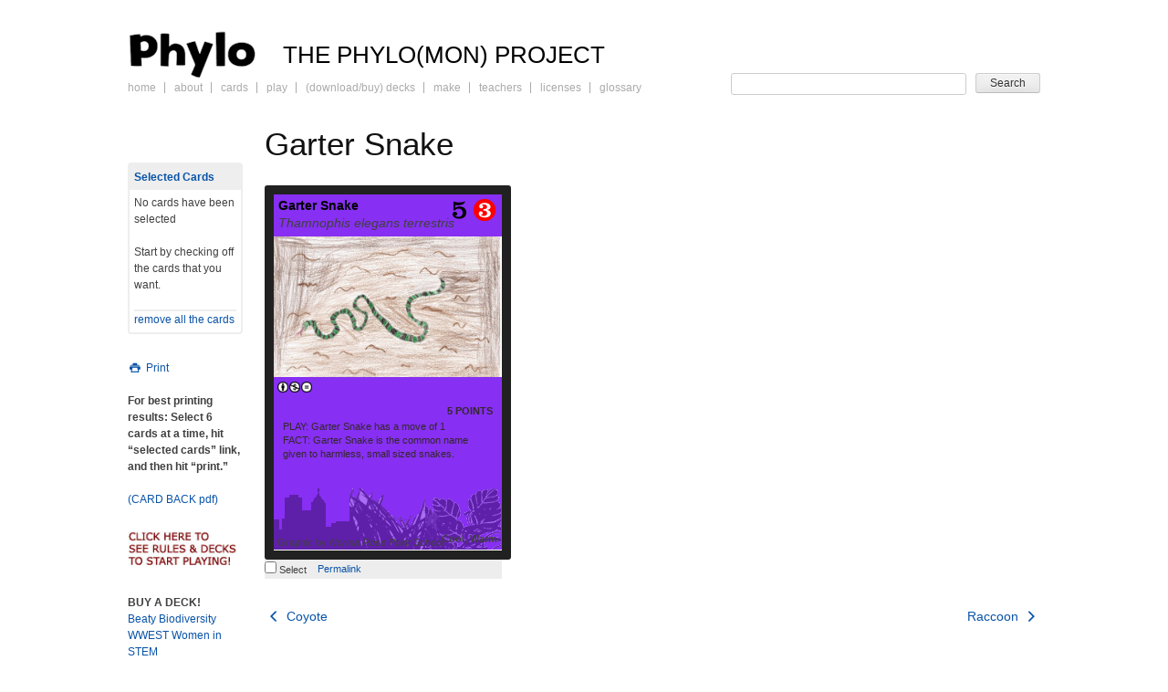

--- FILE ---
content_type: text/html; charset=UTF-8
request_url: https://phylogame.org/diy-cards/ga/
body_size: 12177
content:

<!DOCTYPE html>
<html dir="ltr" lang="en-US" prefix="og: https://ogp.me/ns#">
<head>
<meta charset="UTF-8" />
<meta name="viewport" content="width=device-width" />
<title>Garter Snake | PHYLO: THE TRADING CARD GAME</title>
<link rel="profile" href="http://gmpg.org/xfn/11" />
<link rel="pingback" href="https://phylogame.org/xmlrpc.php" />
<!--[if lt IE 9]>
<script src="https://phylogame.org/wp-content/themes/phylo/js/html5.js" type="text/javascript"></script>
<![endif]-->

<link rel="stylesheet"  type="text/css" media="print" href="https://phylogame.org/wp-content/themes/phylo/css/print.css?v5" />
<link rel="stylesheet" media="screen" href="https://phylogame.org/wp-content/themes/phylo/css/card.css?v4" />

		<!-- All in One SEO 4.9.3 - aioseo.com -->
	<meta name="robots" content="max-image-preview:large" />
	<meta name="author" content="Norma Rose Point School"/>
	<link rel="canonical" href="https://phylogame.org/diy-cards/ga/" />
	<meta name="generator" content="All in One SEO (AIOSEO) 4.9.3" />
		<meta property="og:locale" content="en_US" />
		<meta property="og:site_name" content="PHYLO: THE TRADING CARD GAME | The PHYLO(MON) PROJECT" />
		<meta property="og:type" content="article" />
		<meta property="og:title" content="Garter Snake | PHYLO: THE TRADING CARD GAME" />
		<meta property="og:url" content="https://phylogame.org/diy-cards/ga/" />
		<meta property="article:published_time" content="2015-05-29T21:12:38+00:00" />
		<meta property="article:modified_time" content="2015-05-29T21:17:37+00:00" />
		<meta name="twitter:card" content="summary" />
		<meta name="twitter:title" content="Garter Snake | PHYLO: THE TRADING CARD GAME" />
		<script type="application/ld+json" class="aioseo-schema">
			{"@context":"https:\/\/schema.org","@graph":[{"@type":"BreadcrumbList","@id":"https:\/\/phylogame.org\/diy-cards\/ga\/#breadcrumblist","itemListElement":[{"@type":"ListItem","@id":"https:\/\/phylogame.org#listItem","position":1,"name":"Home","item":"https:\/\/phylogame.org","nextItem":{"@type":"ListItem","@id":"https:\/\/phylogame.org\/diy-cards\/#listItem","name":"DIY Cards"}},{"@type":"ListItem","@id":"https:\/\/phylogame.org\/diy-cards\/#listItem","position":2,"name":"DIY Cards","item":"https:\/\/phylogame.org\/diy-cards\/","nextItem":{"@type":"ListItem","@id":"https:\/\/phylogame.org\/diy-cards\/ga\/#listItem","name":"Garter Snake"},"previousItem":{"@type":"ListItem","@id":"https:\/\/phylogame.org#listItem","name":"Home"}},{"@type":"ListItem","@id":"https:\/\/phylogame.org\/diy-cards\/ga\/#listItem","position":3,"name":"Garter Snake","previousItem":{"@type":"ListItem","@id":"https:\/\/phylogame.org\/diy-cards\/#listItem","name":"DIY Cards"}}]},{"@type":"Organization","@id":"https:\/\/phylogame.org\/#organization","name":"PHYLO: THE TRADING CARD GAME","description":"The PHYLO(MON) PROJECT","url":"https:\/\/phylogame.org\/"},{"@type":"Person","@id":"https:\/\/phylogame.org\/author\/norma-rose-point-school-2\/#author","url":"https:\/\/phylogame.org\/author\/norma-rose-point-school-2\/","name":"Norma Rose Point School","image":{"@type":"ImageObject","@id":"https:\/\/phylogame.org\/diy-cards\/ga\/#authorImage","url":"https:\/\/secure.gravatar.com\/avatar\/6f4a7c24221153dbeffdcf54224c4d95be9e8dab3619ca824d32b6f9f04d89a1?s=96&d=mm&r=g","width":96,"height":96,"caption":"Norma Rose Point School"}},{"@type":"WebPage","@id":"https:\/\/phylogame.org\/diy-cards\/ga\/#webpage","url":"https:\/\/phylogame.org\/diy-cards\/ga\/","name":"Garter Snake | PHYLO: THE TRADING CARD GAME","inLanguage":"en-US","isPartOf":{"@id":"https:\/\/phylogame.org\/#website"},"breadcrumb":{"@id":"https:\/\/phylogame.org\/diy-cards\/ga\/#breadcrumblist"},"author":{"@id":"https:\/\/phylogame.org\/author\/norma-rose-point-school-2\/#author"},"creator":{"@id":"https:\/\/phylogame.org\/author\/norma-rose-point-school-2\/#author"},"datePublished":"2015-05-29T13:12:38-07:00","dateModified":"2015-05-29T13:17:37-07:00"},{"@type":"WebSite","@id":"https:\/\/phylogame.org\/#website","url":"https:\/\/phylogame.org\/","name":"PHYLO: THE TRADING CARD GAME","description":"The PHYLO(MON) PROJECT","inLanguage":"en-US","publisher":{"@id":"https:\/\/phylogame.org\/#organization"}}]}
		</script>
		<!-- All in One SEO -->

<link rel='dns-prefetch' href='//stats.wp.com' />
<link rel='dns-prefetch' href='//v0.wordpress.com' />
<link rel="alternate" type="application/rss+xml" title="PHYLO: THE TRADING CARD GAME &raquo; Feed" href="https://phylogame.org/feed/" />
<link rel="alternate" title="oEmbed (JSON)" type="application/json+oembed" href="https://phylogame.org/wp-json/oembed/1.0/embed?url=https%3A%2F%2Fphylogame.org%2Fdiy-cards%2Fga%2F" />
<link rel="alternate" title="oEmbed (XML)" type="text/xml+oembed" href="https://phylogame.org/wp-json/oembed/1.0/embed?url=https%3A%2F%2Fphylogame.org%2Fdiy-cards%2Fga%2F&#038;format=xml" />
		<!-- This site uses the Google Analytics by MonsterInsights plugin v9.11.1 - Using Analytics tracking - https://www.monsterinsights.com/ -->
							<script src="//www.googletagmanager.com/gtag/js?id=G-R92409M7Y1"  data-cfasync="false" data-wpfc-render="false" type="text/javascript" async></script>
			<script data-cfasync="false" data-wpfc-render="false" type="text/javascript">
				var mi_version = '9.11.1';
				var mi_track_user = true;
				var mi_no_track_reason = '';
								var MonsterInsightsDefaultLocations = {"page_location":"https:\/\/phylogame.org\/diy-cards\/ga\/"};
								if ( typeof MonsterInsightsPrivacyGuardFilter === 'function' ) {
					var MonsterInsightsLocations = (typeof MonsterInsightsExcludeQuery === 'object') ? MonsterInsightsPrivacyGuardFilter( MonsterInsightsExcludeQuery ) : MonsterInsightsPrivacyGuardFilter( MonsterInsightsDefaultLocations );
				} else {
					var MonsterInsightsLocations = (typeof MonsterInsightsExcludeQuery === 'object') ? MonsterInsightsExcludeQuery : MonsterInsightsDefaultLocations;
				}

								var disableStrs = [
										'ga-disable-G-R92409M7Y1',
									];

				/* Function to detect opted out users */
				function __gtagTrackerIsOptedOut() {
					for (var index = 0; index < disableStrs.length; index++) {
						if (document.cookie.indexOf(disableStrs[index] + '=true') > -1) {
							return true;
						}
					}

					return false;
				}

				/* Disable tracking if the opt-out cookie exists. */
				if (__gtagTrackerIsOptedOut()) {
					for (var index = 0; index < disableStrs.length; index++) {
						window[disableStrs[index]] = true;
					}
				}

				/* Opt-out function */
				function __gtagTrackerOptout() {
					for (var index = 0; index < disableStrs.length; index++) {
						document.cookie = disableStrs[index] + '=true; expires=Thu, 31 Dec 2099 23:59:59 UTC; path=/';
						window[disableStrs[index]] = true;
					}
				}

				if ('undefined' === typeof gaOptout) {
					function gaOptout() {
						__gtagTrackerOptout();
					}
				}
								window.dataLayer = window.dataLayer || [];

				window.MonsterInsightsDualTracker = {
					helpers: {},
					trackers: {},
				};
				if (mi_track_user) {
					function __gtagDataLayer() {
						dataLayer.push(arguments);
					}

					function __gtagTracker(type, name, parameters) {
						if (!parameters) {
							parameters = {};
						}

						if (parameters.send_to) {
							__gtagDataLayer.apply(null, arguments);
							return;
						}

						if (type === 'event') {
														parameters.send_to = monsterinsights_frontend.v4_id;
							var hookName = name;
							if (typeof parameters['event_category'] !== 'undefined') {
								hookName = parameters['event_category'] + ':' + name;
							}

							if (typeof MonsterInsightsDualTracker.trackers[hookName] !== 'undefined') {
								MonsterInsightsDualTracker.trackers[hookName](parameters);
							} else {
								__gtagDataLayer('event', name, parameters);
							}
							
						} else {
							__gtagDataLayer.apply(null, arguments);
						}
					}

					__gtagTracker('js', new Date());
					__gtagTracker('set', {
						'developer_id.dZGIzZG': true,
											});
					if ( MonsterInsightsLocations.page_location ) {
						__gtagTracker('set', MonsterInsightsLocations);
					}
										__gtagTracker('config', 'G-R92409M7Y1', {"forceSSL":"true"} );
										window.gtag = __gtagTracker;										(function () {
						/* https://developers.google.com/analytics/devguides/collection/analyticsjs/ */
						/* ga and __gaTracker compatibility shim. */
						var noopfn = function () {
							return null;
						};
						var newtracker = function () {
							return new Tracker();
						};
						var Tracker = function () {
							return null;
						};
						var p = Tracker.prototype;
						p.get = noopfn;
						p.set = noopfn;
						p.send = function () {
							var args = Array.prototype.slice.call(arguments);
							args.unshift('send');
							__gaTracker.apply(null, args);
						};
						var __gaTracker = function () {
							var len = arguments.length;
							if (len === 0) {
								return;
							}
							var f = arguments[len - 1];
							if (typeof f !== 'object' || f === null || typeof f.hitCallback !== 'function') {
								if ('send' === arguments[0]) {
									var hitConverted, hitObject = false, action;
									if ('event' === arguments[1]) {
										if ('undefined' !== typeof arguments[3]) {
											hitObject = {
												'eventAction': arguments[3],
												'eventCategory': arguments[2],
												'eventLabel': arguments[4],
												'value': arguments[5] ? arguments[5] : 1,
											}
										}
									}
									if ('pageview' === arguments[1]) {
										if ('undefined' !== typeof arguments[2]) {
											hitObject = {
												'eventAction': 'page_view',
												'page_path': arguments[2],
											}
										}
									}
									if (typeof arguments[2] === 'object') {
										hitObject = arguments[2];
									}
									if (typeof arguments[5] === 'object') {
										Object.assign(hitObject, arguments[5]);
									}
									if ('undefined' !== typeof arguments[1].hitType) {
										hitObject = arguments[1];
										if ('pageview' === hitObject.hitType) {
											hitObject.eventAction = 'page_view';
										}
									}
									if (hitObject) {
										action = 'timing' === arguments[1].hitType ? 'timing_complete' : hitObject.eventAction;
										hitConverted = mapArgs(hitObject);
										__gtagTracker('event', action, hitConverted);
									}
								}
								return;
							}

							function mapArgs(args) {
								var arg, hit = {};
								var gaMap = {
									'eventCategory': 'event_category',
									'eventAction': 'event_action',
									'eventLabel': 'event_label',
									'eventValue': 'event_value',
									'nonInteraction': 'non_interaction',
									'timingCategory': 'event_category',
									'timingVar': 'name',
									'timingValue': 'value',
									'timingLabel': 'event_label',
									'page': 'page_path',
									'location': 'page_location',
									'title': 'page_title',
									'referrer' : 'page_referrer',
								};
								for (arg in args) {
																		if (!(!args.hasOwnProperty(arg) || !gaMap.hasOwnProperty(arg))) {
										hit[gaMap[arg]] = args[arg];
									} else {
										hit[arg] = args[arg];
									}
								}
								return hit;
							}

							try {
								f.hitCallback();
							} catch (ex) {
							}
						};
						__gaTracker.create = newtracker;
						__gaTracker.getByName = newtracker;
						__gaTracker.getAll = function () {
							return [];
						};
						__gaTracker.remove = noopfn;
						__gaTracker.loaded = true;
						window['__gaTracker'] = __gaTracker;
					})();
									} else {
										console.log("");
					(function () {
						function __gtagTracker() {
							return null;
						}

						window['__gtagTracker'] = __gtagTracker;
						window['gtag'] = __gtagTracker;
					})();
									}
			</script>
							<!-- / Google Analytics by MonsterInsights -->
		<style id='wp-img-auto-sizes-contain-inline-css' type='text/css'>
img:is([sizes=auto i],[sizes^="auto," i]){contain-intrinsic-size:3000px 1500px}
/*# sourceURL=wp-img-auto-sizes-contain-inline-css */
</style>

<style id='wp-emoji-styles-inline-css' type='text/css'>

	img.wp-smiley, img.emoji {
		display: inline !important;
		border: none !important;
		box-shadow: none !important;
		height: 1em !important;
		width: 1em !important;
		margin: 0 0.07em !important;
		vertical-align: -0.1em !important;
		background: none !important;
		padding: 0 !important;
	}
/*# sourceURL=wp-emoji-styles-inline-css */
</style>
<link rel='stylesheet' id='wp-block-library-css' href='https://phylogame.org/wp-includes/css/dist/block-library/style.min.css?ver=c563913683f4cb49285900e3835a4f9f' type='text/css' media='all' />
<style id='global-styles-inline-css' type='text/css'>
:root{--wp--preset--aspect-ratio--square: 1;--wp--preset--aspect-ratio--4-3: 4/3;--wp--preset--aspect-ratio--3-4: 3/4;--wp--preset--aspect-ratio--3-2: 3/2;--wp--preset--aspect-ratio--2-3: 2/3;--wp--preset--aspect-ratio--16-9: 16/9;--wp--preset--aspect-ratio--9-16: 9/16;--wp--preset--color--black: #000000;--wp--preset--color--cyan-bluish-gray: #abb8c3;--wp--preset--color--white: #ffffff;--wp--preset--color--pale-pink: #f78da7;--wp--preset--color--vivid-red: #cf2e2e;--wp--preset--color--luminous-vivid-orange: #ff6900;--wp--preset--color--luminous-vivid-amber: #fcb900;--wp--preset--color--light-green-cyan: #7bdcb5;--wp--preset--color--vivid-green-cyan: #00d084;--wp--preset--color--pale-cyan-blue: #8ed1fc;--wp--preset--color--vivid-cyan-blue: #0693e3;--wp--preset--color--vivid-purple: #9b51e0;--wp--preset--gradient--vivid-cyan-blue-to-vivid-purple: linear-gradient(135deg,rgb(6,147,227) 0%,rgb(155,81,224) 100%);--wp--preset--gradient--light-green-cyan-to-vivid-green-cyan: linear-gradient(135deg,rgb(122,220,180) 0%,rgb(0,208,130) 100%);--wp--preset--gradient--luminous-vivid-amber-to-luminous-vivid-orange: linear-gradient(135deg,rgb(252,185,0) 0%,rgb(255,105,0) 100%);--wp--preset--gradient--luminous-vivid-orange-to-vivid-red: linear-gradient(135deg,rgb(255,105,0) 0%,rgb(207,46,46) 100%);--wp--preset--gradient--very-light-gray-to-cyan-bluish-gray: linear-gradient(135deg,rgb(238,238,238) 0%,rgb(169,184,195) 100%);--wp--preset--gradient--cool-to-warm-spectrum: linear-gradient(135deg,rgb(74,234,220) 0%,rgb(151,120,209) 20%,rgb(207,42,186) 40%,rgb(238,44,130) 60%,rgb(251,105,98) 80%,rgb(254,248,76) 100%);--wp--preset--gradient--blush-light-purple: linear-gradient(135deg,rgb(255,206,236) 0%,rgb(152,150,240) 100%);--wp--preset--gradient--blush-bordeaux: linear-gradient(135deg,rgb(254,205,165) 0%,rgb(254,45,45) 50%,rgb(107,0,62) 100%);--wp--preset--gradient--luminous-dusk: linear-gradient(135deg,rgb(255,203,112) 0%,rgb(199,81,192) 50%,rgb(65,88,208) 100%);--wp--preset--gradient--pale-ocean: linear-gradient(135deg,rgb(255,245,203) 0%,rgb(182,227,212) 50%,rgb(51,167,181) 100%);--wp--preset--gradient--electric-grass: linear-gradient(135deg,rgb(202,248,128) 0%,rgb(113,206,126) 100%);--wp--preset--gradient--midnight: linear-gradient(135deg,rgb(2,3,129) 0%,rgb(40,116,252) 100%);--wp--preset--font-size--small: 13px;--wp--preset--font-size--medium: 20px;--wp--preset--font-size--large: 36px;--wp--preset--font-size--x-large: 42px;--wp--preset--spacing--20: 0.44rem;--wp--preset--spacing--30: 0.67rem;--wp--preset--spacing--40: 1rem;--wp--preset--spacing--50: 1.5rem;--wp--preset--spacing--60: 2.25rem;--wp--preset--spacing--70: 3.38rem;--wp--preset--spacing--80: 5.06rem;--wp--preset--shadow--natural: 6px 6px 9px rgba(0, 0, 0, 0.2);--wp--preset--shadow--deep: 12px 12px 50px rgba(0, 0, 0, 0.4);--wp--preset--shadow--sharp: 6px 6px 0px rgba(0, 0, 0, 0.2);--wp--preset--shadow--outlined: 6px 6px 0px -3px rgb(255, 255, 255), 6px 6px rgb(0, 0, 0);--wp--preset--shadow--crisp: 6px 6px 0px rgb(0, 0, 0);}:where(.is-layout-flex){gap: 0.5em;}:where(.is-layout-grid){gap: 0.5em;}body .is-layout-flex{display: flex;}.is-layout-flex{flex-wrap: wrap;align-items: center;}.is-layout-flex > :is(*, div){margin: 0;}body .is-layout-grid{display: grid;}.is-layout-grid > :is(*, div){margin: 0;}:where(.wp-block-columns.is-layout-flex){gap: 2em;}:where(.wp-block-columns.is-layout-grid){gap: 2em;}:where(.wp-block-post-template.is-layout-flex){gap: 1.25em;}:where(.wp-block-post-template.is-layout-grid){gap: 1.25em;}.has-black-color{color: var(--wp--preset--color--black) !important;}.has-cyan-bluish-gray-color{color: var(--wp--preset--color--cyan-bluish-gray) !important;}.has-white-color{color: var(--wp--preset--color--white) !important;}.has-pale-pink-color{color: var(--wp--preset--color--pale-pink) !important;}.has-vivid-red-color{color: var(--wp--preset--color--vivid-red) !important;}.has-luminous-vivid-orange-color{color: var(--wp--preset--color--luminous-vivid-orange) !important;}.has-luminous-vivid-amber-color{color: var(--wp--preset--color--luminous-vivid-amber) !important;}.has-light-green-cyan-color{color: var(--wp--preset--color--light-green-cyan) !important;}.has-vivid-green-cyan-color{color: var(--wp--preset--color--vivid-green-cyan) !important;}.has-pale-cyan-blue-color{color: var(--wp--preset--color--pale-cyan-blue) !important;}.has-vivid-cyan-blue-color{color: var(--wp--preset--color--vivid-cyan-blue) !important;}.has-vivid-purple-color{color: var(--wp--preset--color--vivid-purple) !important;}.has-black-background-color{background-color: var(--wp--preset--color--black) !important;}.has-cyan-bluish-gray-background-color{background-color: var(--wp--preset--color--cyan-bluish-gray) !important;}.has-white-background-color{background-color: var(--wp--preset--color--white) !important;}.has-pale-pink-background-color{background-color: var(--wp--preset--color--pale-pink) !important;}.has-vivid-red-background-color{background-color: var(--wp--preset--color--vivid-red) !important;}.has-luminous-vivid-orange-background-color{background-color: var(--wp--preset--color--luminous-vivid-orange) !important;}.has-luminous-vivid-amber-background-color{background-color: var(--wp--preset--color--luminous-vivid-amber) !important;}.has-light-green-cyan-background-color{background-color: var(--wp--preset--color--light-green-cyan) !important;}.has-vivid-green-cyan-background-color{background-color: var(--wp--preset--color--vivid-green-cyan) !important;}.has-pale-cyan-blue-background-color{background-color: var(--wp--preset--color--pale-cyan-blue) !important;}.has-vivid-cyan-blue-background-color{background-color: var(--wp--preset--color--vivid-cyan-blue) !important;}.has-vivid-purple-background-color{background-color: var(--wp--preset--color--vivid-purple) !important;}.has-black-border-color{border-color: var(--wp--preset--color--black) !important;}.has-cyan-bluish-gray-border-color{border-color: var(--wp--preset--color--cyan-bluish-gray) !important;}.has-white-border-color{border-color: var(--wp--preset--color--white) !important;}.has-pale-pink-border-color{border-color: var(--wp--preset--color--pale-pink) !important;}.has-vivid-red-border-color{border-color: var(--wp--preset--color--vivid-red) !important;}.has-luminous-vivid-orange-border-color{border-color: var(--wp--preset--color--luminous-vivid-orange) !important;}.has-luminous-vivid-amber-border-color{border-color: var(--wp--preset--color--luminous-vivid-amber) !important;}.has-light-green-cyan-border-color{border-color: var(--wp--preset--color--light-green-cyan) !important;}.has-vivid-green-cyan-border-color{border-color: var(--wp--preset--color--vivid-green-cyan) !important;}.has-pale-cyan-blue-border-color{border-color: var(--wp--preset--color--pale-cyan-blue) !important;}.has-vivid-cyan-blue-border-color{border-color: var(--wp--preset--color--vivid-cyan-blue) !important;}.has-vivid-purple-border-color{border-color: var(--wp--preset--color--vivid-purple) !important;}.has-vivid-cyan-blue-to-vivid-purple-gradient-background{background: var(--wp--preset--gradient--vivid-cyan-blue-to-vivid-purple) !important;}.has-light-green-cyan-to-vivid-green-cyan-gradient-background{background: var(--wp--preset--gradient--light-green-cyan-to-vivid-green-cyan) !important;}.has-luminous-vivid-amber-to-luminous-vivid-orange-gradient-background{background: var(--wp--preset--gradient--luminous-vivid-amber-to-luminous-vivid-orange) !important;}.has-luminous-vivid-orange-to-vivid-red-gradient-background{background: var(--wp--preset--gradient--luminous-vivid-orange-to-vivid-red) !important;}.has-very-light-gray-to-cyan-bluish-gray-gradient-background{background: var(--wp--preset--gradient--very-light-gray-to-cyan-bluish-gray) !important;}.has-cool-to-warm-spectrum-gradient-background{background: var(--wp--preset--gradient--cool-to-warm-spectrum) !important;}.has-blush-light-purple-gradient-background{background: var(--wp--preset--gradient--blush-light-purple) !important;}.has-blush-bordeaux-gradient-background{background: var(--wp--preset--gradient--blush-bordeaux) !important;}.has-luminous-dusk-gradient-background{background: var(--wp--preset--gradient--luminous-dusk) !important;}.has-pale-ocean-gradient-background{background: var(--wp--preset--gradient--pale-ocean) !important;}.has-electric-grass-gradient-background{background: var(--wp--preset--gradient--electric-grass) !important;}.has-midnight-gradient-background{background: var(--wp--preset--gradient--midnight) !important;}.has-small-font-size{font-size: var(--wp--preset--font-size--small) !important;}.has-medium-font-size{font-size: var(--wp--preset--font-size--medium) !important;}.has-large-font-size{font-size: var(--wp--preset--font-size--large) !important;}.has-x-large-font-size{font-size: var(--wp--preset--font-size--x-large) !important;}
/*# sourceURL=global-styles-inline-css */
</style>

<style id='classic-theme-styles-inline-css' type='text/css'>
/*! This file is auto-generated */
.wp-block-button__link{color:#fff;background-color:#32373c;border-radius:9999px;box-shadow:none;text-decoration:none;padding:calc(.667em + 2px) calc(1.333em + 2px);font-size:1.125em}.wp-block-file__button{background:#32373c;color:#fff;text-decoration:none}
/*# sourceURL=/wp-includes/css/classic-themes.min.css */
</style>
<link rel='stylesheet' id='phylo-style-css' href='https://phylogame.org/wp-content/themes/phylo/style.css?ver=1.1' type='text/css' media='all' />
<script type="text/javascript" src="https://phylogame.org/wp-content/plugins/google-analytics-for-wordpress/assets/js/frontend-gtag.min.js?ver=9.11.1" id="monsterinsights-frontend-script-js" async="async" data-wp-strategy="async"></script>
<script data-cfasync="false" data-wpfc-render="false" type="text/javascript" id='monsterinsights-frontend-script-js-extra'>/* <![CDATA[ */
var monsterinsights_frontend = {"js_events_tracking":"true","download_extensions":"doc,pdf,ppt,zip,xls,docx,pptx,xlsx","inbound_paths":"[]","home_url":"https:\/\/phylogame.org","hash_tracking":"false","v4_id":"G-R92409M7Y1"};/* ]]> */
</script>
<script type="text/javascript" src="https://phylogame.org/wp-includes/js/jquery/jquery.min.js?ver=3.7.1" id="jquery-core-js"></script>
<script type="text/javascript" src="https://phylogame.org/wp-includes/js/jquery/jquery-migrate.min.js?ver=3.4.1" id="jquery-migrate-js"></script>
<link rel="https://api.w.org/" href="https://phylogame.org/wp-json/" /><link rel="EditURI" type="application/rsd+xml" title="RSD" href="https://phylogame.org/xmlrpc.php?rsd" />

<link rel='shortlink' href='https://phylogame.org/?p=25728' />
	<style>img#wpstats{display:none}</style>
		</head>

<body class="wp-singular diy-card-template-default single single-diy-card postid-25728 wp-theme-phylo group-blog">
<div id="page" class="hfeed site">
		<header id="masthead" class="site-header" role="banner">
				<div class="site-branding clear">
			<h1 class="site-title"><a href="https://phylogame.org/" title="PHYLO: THE TRADING CARD GAME" rel="home">PHYLO: THE TRADING CARD GAME</a></h1>
			<h2 class="site-description">The PHYLO(MON) PROJECT</h2>

				</div>
		<nav id="site-navigation" class="navigation-main" role="navigation">
			<h1 class="menu-toggle">&#9776;Menu</h1>
			<div class="screen-reader-text skip-link"><a href="#content" title="Skip to content">Skip to content</a></div>

			<div class="menu-main-menu-container"><ul id="menu-main-menu" class="menu"><li id="menu-item-21706" class="menu-item menu-item-type-post_type menu-item-object-page menu-item-home menu-item-21706"><a href="https://phylogame.org/">Home</a></li>
<li id="menu-item-21714" class="menu-item menu-item-type-post_type menu-item-object-page menu-item-21714"><a href="https://phylogame.org/about/">About</a></li>
<li id="menu-item-24460" class="menu-item menu-item-type-custom menu-item-object-custom menu-item-24460"><a href="/cards">Cards</a></li>
<li id="menu-item-21712" class="menu-item menu-item-type-post_type menu-item-object-page menu-item-21712"><a href="https://phylogame.org/game-play/">Play</a></li>
<li id="menu-item-21707" class="menu-item menu-item-type-post_type menu-item-object-page menu-item-21707"><a href="https://phylogame.org/decks/">(Download/Buy) Decks</a></li>
<li id="menu-item-21711" class="menu-item menu-item-type-post_type menu-item-object-page menu-item-21711"><a href="https://phylogame.org/make/">Make</a></li>
<li id="menu-item-37232" class="menu-item menu-item-type-post_type menu-item-object-page menu-item-37232"><a href="https://phylogame.org/teachers/">Teachers</a></li>
<li id="menu-item-25913" class="menu-item menu-item-type-post_type menu-item-object-page menu-item-25913"><a href="https://phylogame.org/licenses/">Licenses</a></li>
<li id="menu-item-21708" class="menu-item menu-item-type-post_type menu-item-object-page menu-item-21708"><a href="https://phylogame.org/glossary/">Glossary</a></li>
</ul></div>
		<div id="card-searchform-shell">
			<form id="card-searchform"  class="card-search" method="get" action="https://phylogame.org">
                <input id="card-autosearch" name="s" type="text" class="text" value="" size="10" tabindex="1" />
                <input name="post_type" value="card" type="hidden"  />
				<input type="submit" class="button" value="Search" tabindex="2" />
            </form>
		</div>

		</nav><!-- #site-navigation -->
	</header><!-- #masthead -->

	<div id="main" class="site-main">

	<div id="primary" class="content-area">
		<div id="content" class="site-content" role="main">

		
		
<article id="single-card-25728" class="card post-25728 diy-card type-diy-card status-publish hentry">
	<header class="entry-header">
		<h1 class="entry-title">Garter Snake</h1>
	</header><!-- .entry-header -->
	
		<div class="card-container">
			<div id="card-25728" style="border-color: #212121"  class="phylocard count card-flip graphic-card"   >
	    		<img  class="card-background" src="https://phylogame.org/wp-content/themes/phylo/img/generated-card-images/br-872FF2-urban-grasslands-forest-1.png">

	    		<h2 id="card-name-25728" class="card-name ">
	    			<a id="card-link-25728" href="https://phylogame.org/diy-cards/ga/">Garter Snake</a>
	    		</h2>

	            	    		  <span class="latin-name">Thamnophis elegans terrestris</span>
	    		
	    		<div class="num-values">
	    			<img alt="Scale 5" src="https://phylogame.org/wp-content/themes/phylo/img/num/5.png" />	    			<img alt="Diat: carnivore , Hierachy 3" src="https://phylogame.org/wp-content/themes/phylo/img/num/carnivore3.png" />	    		</div>

	    		<div class="card-image">
	    			<!-- GRAPHIC -->
	    				    			<div class="graphic"><img  class="card-graphic" src="https://phylogame.org/wp-content/uploads/2015/05/GARTER-SNAKE-Jordan-Yang.jpg"></div>
	    				    				    		</div>

	    		<div class="card-classification">
	    				    		</div>

	    		<div class="creative-commons">
						    			<span class="graphic"><a target="_blank" href="http://creativecommons.org/licenses/by-nc-nd/4.0/" title="Attribution-NonCommercial-NoDerivs (CC BY-NC-ND)"><img src="https://phylogame.org/wp-content/themes/phylo/img/cc-icons/by.png" width="12" height="12" class="cc-icon-img" /><img src="https://phylogame.org/wp-content/themes/phylo/img/cc-icons/nc.png" width="12" height="12" class="cc-icon-img" /><img src="https://phylogame.org/wp-content/themes/phylo/img/cc-icons/nd.png" width="12" height="12" class="cc-icon-img" /></a></span>
	    				    			
	    		</div>

	    		<div class="card-text">
		    				    			<p style="text-align: right;" class="point-score"><strong>5 POINTS</strong></p>
		    				    		<p>PLAY: Garter Snake has a move of 1<br />
FACT: Garter Snake is the common name given to harmless, small sized snakes.</p>
	    		</div>

    			<div class="card-temperature"> cool, warm </div>

	    		<div class="card-credit">
	    			<br />
		<div class="graphic"> <!-- <?php echo $type; ?> --><span>Graphic by <em>Norma Rose Point School</em></span></div>	    		</div>
			</div><!-- end of card -->

					    	<div class="card-flip-content card-flip card-flip-back" id="card-flip-content-25728">
		    				 			<a title="Garter Snake" href="https://phylogame.org/diy-cards/ga/">read more</a>
		    	</div>
			
				<ul id="card-action-25728" class="card-action">
			<li>
				<label><input type="checkbox" id="select-card-25728" value="25728" class="select-card checkbox"> Select </label>
			</li>
						<li><a title="Garter Snake" class="permalink" href="https://phylogame.org/diy-cards/ga/" id="card-permalink-25728">Permalink</a></li>

											</ul>
		</div>
			
	<div class="entry-content">

					</div><!-- .entry-content -->
	<footer class="entry-meta"><span class="edit-link">
		</span></footer>
</article><!-- #post-## -->




				<nav role="navigation" id="nav-below" class="navigation-post">
		<h1 class="screen-reader-text">Post navigation</h1>

	
		<div class="nav-previous"><a href="https://phylogame.org/diy-cards/coyote-7/" rel="prev"><span class="meta-nav"><i class="icon-left-open"></i></span> Coyote</a></div>		<div class="nav-next"><a href="https://phylogame.org/diy-cards/raccoon-5/" rel="next">Raccoon <span class="meta-nav"><i class="icon-right-open"></i></span></a></div>
	
		</nav><!-- #nav-below -->
		
			
		
		</div><!-- #content -->
	</div><!-- #primary -->

  <div class="widget-area-wrap">
	<div id="secondary" class="widget-area" role="complementary">
				<aside id="text-4" class="widget widget_text">			<div class="textwidget">    <div id="phylomon-cards-cart">
   	<strong ><a href="https://phylogame.org/cards/?selected">Selected Cards</a></strong>
   	<ul id="phylomon-cards-cart-list">
   	
   	</ul>
   	<p id="no-cards" >
   	No cards have been selected<br /><br />
   	Start by checking off the cards that you want.
   	</p>
   	<noscript><em>Please <a href="https://www.google.com/adsense/support/bin/answer.py?answer=12654" target="_blank">enable Javascript</a> to be able select individual cards for printing</em></noscript>
   	<span id="remove-cards"><a href="#">remove all the cards </a></span>

   	</div>
   	<div id="toggle-photo-graphic">
					<a href="#photo" id="toggle-photo-graphic-trigger" class="show-graphic"><i class="icon-camera"></i> Photo set</a><br />
					<a href="#print" id="print" onclick="window.print();return false;"><i class="icon-print"></i> Print</a>

	</div>
   	
</div>
		</aside><aside id="text-3" class="widget widget_text">			<div class="textwidget"><p><b>For best printing results: Select 6 cards at a time, hit &#8220;selected cards&#8221; link, and then hit &#8220;print.&#8221;</b></p>
<p><a href="/wp-content/uploads/2013/03/phylocardbackletterprint.pdf"> (CARD BACK pdf)</a></p>
<p><a href="/game-play/"><img loading="lazy" decoding="async" class="alignnone size-full wp-image-3512" title="CLICKHERE" src="/wp-content/uploads/2010/09/CLICKHERE.jpg" alt="" width="135" height="58" /></a></p>
<p><b>BUY A DECK!</b><br />
<a href="https://www.thegamecrafter.com/games/phylo-tcg:-beaty-biodiversity-museum-starter-deck">Beaty Biodiversity</a><br />
<a href="https://www.thegamecrafter.com/games/phylo-wwest-starter-deck-women-in-science-and-engineering-">WWEST Women in STEM</a><br />
<a href="https://www.thegamecrafter.com/games/phylo-tcg:-uk-vintage-deck">UK Vintage</a><br />
<a href="https://www.thegamecrafter.com/games/phylo-tcg:-genetics-society-of-america-starter-deck">Genetics Society of America Deck</a></p>
<p><b>Phylo in plain english.</b></p>
<p><a href="/cards">I want to see cards.</a><br />
<a href="/decks">I want to see decks</a><br />
<a href="/game-play/">How to play?</a><br />
<a href="/licenses">Terms of use/copyright?</a></p>
<p><b><span style="color: red;">Useful</span></b><br />
<a href="/the-official-phylo-card-back/">Card back design.</a><br />
<a href="/phylo-card-points-algorithm/">Card points algorithm</a><br />
<a href="http://phylomon.forumotion.net/phylomon-f1/phylo-online-t85.htm">Lackey CCG</a> | <a href="http://phylomon.forumotion.net/phylomon-f1/phylo-for-mse-t84.htm">MSE</a><br />
<a href="/game-play">Create new rules.</a><br />
<a href="/make">Make decks?</a></p>
</div>
		</aside>	</div><!-- #secondary -->
	
		<div id="tertiary" class="widget-area" role="complementary">
		<aside id="archives-3" class="widget widget_archive"><h1 class="widget-title">Archives</h1>
			<ul>
					<li><a href='https://phylogame.org/2020/05/'>May 2020</a></li>
	<li><a href='https://phylogame.org/2015/03/'>March 2015</a></li>
	<li><a href='https://phylogame.org/2014/01/'>January 2014</a></li>
	<li><a href='https://phylogame.org/2013/11/'>November 2013</a></li>
	<li><a href='https://phylogame.org/2013/10/'>October 2013</a></li>
	<li><a href='https://phylogame.org/2013/09/'>September 2013</a></li>
	<li><a href='https://phylogame.org/2013/07/'>July 2013</a></li>
	<li><a href='https://phylogame.org/2013/06/'>June 2013</a></li>
	<li><a href='https://phylogame.org/2013/04/'>April 2013</a></li>
	<li><a href='https://phylogame.org/2013/03/'>March 2013</a></li>
	<li><a href='https://phylogame.org/2012/09/'>September 2012</a></li>
	<li><a href='https://phylogame.org/2012/06/'>June 2012</a></li>
	<li><a href='https://phylogame.org/2012/05/'>May 2012</a></li>
	<li><a href='https://phylogame.org/2012/03/'>March 2012</a></li>
	<li><a href='https://phylogame.org/2012/02/'>February 2012</a></li>
	<li><a href='https://phylogame.org/2011/12/'>December 2011</a></li>
	<li><a href='https://phylogame.org/2011/07/'>July 2011</a></li>
	<li><a href='https://phylogame.org/2011/05/'>May 2011</a></li>
	<li><a href='https://phylogame.org/2011/01/'>January 2011</a></li>
	<li><a href='https://phylogame.org/2010/09/'>September 2010</a></li>
	<li><a href='https://phylogame.org/2010/08/'>August 2010</a></li>
	<li><a href='https://phylogame.org/2010/06/'>June 2010</a></li>
	<li><a href='https://phylogame.org/2010/05/'>May 2010</a></li>
	<li><a href='https://phylogame.org/2010/04/'>April 2010</a></li>
	<li><a href='https://phylogame.org/2010/03/'>March 2010</a></li>
	<li><a href='https://phylogame.org/2010/02/'>February 2010</a></li>
	<li><a href='https://phylogame.org/2010/01/'>January 2010</a></li>
			</ul>

			</aside><aside id="categories-3" class="widget widget_categories"><h1 class="widget-title">Categories</h1>
			<ul>
					<li class="cat-item cat-item-420"><a href="https://phylogame.org/category/deck-description/">Deck Description</a>
</li>
	<li class="cat-item cat-item-19"><a href="https://phylogame.org/category/diary/">Diary</a>
</li>
	<li class="cat-item cat-item-17"><a href="https://phylogame.org/category/gameplay-in-progress/">Gameplay (in progress)</a>
</li>
	<li class="cat-item cat-item-1"><a href="https://phylogame.org/category/uncategorized/">Uncategorized</a>
</li>
			</ul>

			</aside>
		<aside id="recent-posts-3" class="widget widget_recent_entries">
		<h1 class="widget-title">Recent Posts</h1>
		<ul>
											<li>
					<a href="https://phylogame.org/uhill2020/">UHill Cards 2020</a>
									</li>
											<li>
					<a href="https://phylogame.org/general-beta-testing-feedback-for-the-gsa-deck/">General Beta Testing Feedback for the GSA Deck</a>
									</li>
											<li>
					<a href="https://phylogame.org/video-of-playing-the-phylo-game/">Video of playing the Phylo Game.</a>
									</li>
											<li>
					<a href="https://phylogame.org/musemon-ready-at-muse-magazine/">Musemon ready at MUSE magazine!</a>
									</li>
											<li>
					<a href="https://phylogame.org/digging-into-phylo-a-science-based-crowd-sourced-trading-card-game-an-interview-with-david-ng/">Digging into Phylo, a Science-Based, Crowd-sourced Trading Card Game: An Interview with David Ng</a>
									</li>
											<li>
					<a href="https://phylogame.org/beaty-deck-pdf/">Beaty Deck .pdf</a>
									</li>
											<li>
					<a href="https://phylogame.org/beaty-biodiversity-museum-vancouver/">BEATY BIODIVERSITY MUSEUM, VANCOUVER</a>
									</li>
											<li>
					<a href="https://phylogame.org/voyageofbeagle/">Announcing the “Voyage of the Beagle” trading card game. Plus a call for some crowdsourced goodness!</a>
									</li>
											<li>
					<a href="https://phylogame.org/18127-2/">(no title)</a>
									</li>
											<li>
					<a href="https://phylogame.org/londons-natural-history-museum-plays-phylo-at-their-science-uncovered/">London&#8217;s Natural History Museum plays Phylo at their Science Uncovered</a>
									</li>
											<li>
					<a href="https://phylogame.org/some-initial-press-around-the-beaty-phylo-deck/">Some Initial Press around the Beaty Phylo Deck</a>
									</li>
											<li>
					<a href="https://phylogame.org/new-signature-phylo-card-game-celebrating-ecosystems-now-at-beaty/">New Signature Phylo Card Game Celebrating Ecosystems Now at Beaty</a>
									</li>
											<li>
					<a href="https://phylogame.org/some-code-for-card-apis/">Some code for card APIs</a>
									</li>
											<li>
					<a href="https://phylogame.org/happy-arbor-day-here-are-some-phylo-tree-cards/">Happy Arbor Day!  Here are some Phylo tree cards!</a>
									</li>
											<li>
					<a href="https://phylogame.org/making-your-own-diy-cards-first-you-need-an-account-but-then-you-just-follow-the-instructions/">Making your own DIY cards. First, you need an account, but then you just follow the instructions.</a>
									</li>
											<li>
					<a href="https://phylogame.org/game-rules-change-in-creative-commons-license/">Game rules: Change in creative common&#8217;s license.</a>
									</li>
											<li>
					<a href="https://phylogame.org/call-for-submissions-musemon/">Call for Submissions: MUSÉMON</a>
									</li>
											<li>
					<a href="https://phylogame.org/check-out-some-of-the-proofs-for-the-beaty-phylomon-deck/">Check out some of the proofs for the Beaty Phylomon Deck!</a>
									</li>
											<li>
					<a href="https://phylogame.org/friends-of-the-earth-release-their-bee-cause-program/">Friends of the Earth release their Bee Cause Program!</a>
									</li>
											<li>
					<a href="https://phylogame.org/new-world-science-festival-coral-reef-deck/">World Science Festival Coral Reef Deck!</a>
									</li>
					</ul>

		</aside>	</div><!-- #tertiary -->
		</div>
	</div><!-- #main -->

	<footer id="colophon" class="site-footer" role="contentinfo">
		<div id="footer-widget-area" class="widget-area" role="complementary">
		
		
				</div><!-- #footer-widget-area -->
		<div class="site-info">
						PHYLO: THE TRADING CARD GAME / The PHYLO(MON) PROJECT |  Proudly powered by <a href="http://wordpress.org/" title="A Semantic Personal Publishing Platform" rel="generator">WordPress</a> 
			
		</div><!-- .site-info -->
	</footer><!-- #colophon -->
</div><!-- #page -->

<script type="speculationrules">
{"prefetch":[{"source":"document","where":{"and":[{"href_matches":"/*"},{"not":{"href_matches":["/wp-*.php","/wp-admin/*","/wp-content/uploads/*","/wp-content/*","/wp-content/plugins/*","/wp-content/themes/phylo/*","/*\\?(.+)"]}},{"not":{"selector_matches":"a[rel~=\"nofollow\"]"}},{"not":{"selector_matches":".no-prefetch, .no-prefetch a"}}]},"eagerness":"conservative"}]}
</script>
<script type="text/javascript" src="https://phylogame.org/wp-includes/js/jquery/ui/core.min.js?ver=1.13.3" id="jquery-ui-core-js"></script>
<script type="text/javascript" src="https://phylogame.org/wp-includes/js/jquery/ui/menu.min.js?ver=1.13.3" id="jquery-ui-menu-js"></script>
<script type="text/javascript" src="https://phylogame.org/wp-includes/js/dist/dom-ready.min.js?ver=f77871ff7694fffea381" id="wp-dom-ready-js"></script>
<script type="text/javascript" src="https://phylogame.org/wp-includes/js/dist/hooks.min.js?ver=dd5603f07f9220ed27f1" id="wp-hooks-js"></script>
<script type="text/javascript" src="https://phylogame.org/wp-includes/js/dist/i18n.min.js?ver=c26c3dc7bed366793375" id="wp-i18n-js"></script>
<script type="text/javascript" id="wp-i18n-js-after">
/* <![CDATA[ */
wp.i18n.setLocaleData( { 'text direction\u0004ltr': [ 'ltr' ] } );
//# sourceURL=wp-i18n-js-after
/* ]]> */
</script>
<script type="text/javascript" src="https://phylogame.org/wp-includes/js/dist/a11y.min.js?ver=cb460b4676c94bd228ed" id="wp-a11y-js"></script>
<script type="text/javascript" src="https://phylogame.org/wp-includes/js/jquery/ui/autocomplete.min.js?ver=1.13.3" id="jquery-ui-autocomplete-js"></script>
<script type="text/javascript" id="phylo-cards-js-extra">
/* <![CDATA[ */
var Phylo = {"ajaxurl":"https://phylogame.org/wp-admin/admin-ajax.php"};
//# sourceURL=phylo-cards-js-extra
/* ]]> */
</script>
<script type="text/javascript" src="https://phylogame.org/wp-content/themes/phylo/js/cards.js?ver=20120206" id="phylo-cards-js"></script>
<script type="text/javascript" src="https://phylogame.org/wp-content/themes/phylo/js/navigation.js?ver=20120206" id="phylo-navigation-js"></script>
<script type="text/javascript" src="https://phylogame.org/wp-content/themes/phylo/js/skip-link-focus-fix.js?ver=20130115" id="phylo-skip-link-focus-fix-js"></script>
<script type="text/javascript" id="jetpack-stats-js-before">
/* <![CDATA[ */
_stq = window._stq || [];
_stq.push([ "view", {"v":"ext","blog":"111967912","post":"25728","tz":"-8","srv":"phylogame.org","j":"1:15.4"} ]);
_stq.push([ "clickTrackerInit", "111967912", "25728" ]);
//# sourceURL=jetpack-stats-js-before
/* ]]> */
</script>
<script type="text/javascript" src="https://stats.wp.com/e-202604.js" id="jetpack-stats-js" defer="defer" data-wp-strategy="defer"></script>
<script id="wp-emoji-settings" type="application/json">
{"baseUrl":"https://s.w.org/images/core/emoji/17.0.2/72x72/","ext":".png","svgUrl":"https://s.w.org/images/core/emoji/17.0.2/svg/","svgExt":".svg","source":{"concatemoji":"https://phylogame.org/wp-includes/js/wp-emoji-release.min.js?ver=c563913683f4cb49285900e3835a4f9f"}}
</script>
<script type="module">
/* <![CDATA[ */
/*! This file is auto-generated */
const a=JSON.parse(document.getElementById("wp-emoji-settings").textContent),o=(window._wpemojiSettings=a,"wpEmojiSettingsSupports"),s=["flag","emoji"];function i(e){try{var t={supportTests:e,timestamp:(new Date).valueOf()};sessionStorage.setItem(o,JSON.stringify(t))}catch(e){}}function c(e,t,n){e.clearRect(0,0,e.canvas.width,e.canvas.height),e.fillText(t,0,0);t=new Uint32Array(e.getImageData(0,0,e.canvas.width,e.canvas.height).data);e.clearRect(0,0,e.canvas.width,e.canvas.height),e.fillText(n,0,0);const a=new Uint32Array(e.getImageData(0,0,e.canvas.width,e.canvas.height).data);return t.every((e,t)=>e===a[t])}function p(e,t){e.clearRect(0,0,e.canvas.width,e.canvas.height),e.fillText(t,0,0);var n=e.getImageData(16,16,1,1);for(let e=0;e<n.data.length;e++)if(0!==n.data[e])return!1;return!0}function u(e,t,n,a){switch(t){case"flag":return n(e,"\ud83c\udff3\ufe0f\u200d\u26a7\ufe0f","\ud83c\udff3\ufe0f\u200b\u26a7\ufe0f")?!1:!n(e,"\ud83c\udde8\ud83c\uddf6","\ud83c\udde8\u200b\ud83c\uddf6")&&!n(e,"\ud83c\udff4\udb40\udc67\udb40\udc62\udb40\udc65\udb40\udc6e\udb40\udc67\udb40\udc7f","\ud83c\udff4\u200b\udb40\udc67\u200b\udb40\udc62\u200b\udb40\udc65\u200b\udb40\udc6e\u200b\udb40\udc67\u200b\udb40\udc7f");case"emoji":return!a(e,"\ud83e\u1fac8")}return!1}function f(e,t,n,a){let r;const o=(r="undefined"!=typeof WorkerGlobalScope&&self instanceof WorkerGlobalScope?new OffscreenCanvas(300,150):document.createElement("canvas")).getContext("2d",{willReadFrequently:!0}),s=(o.textBaseline="top",o.font="600 32px Arial",{});return e.forEach(e=>{s[e]=t(o,e,n,a)}),s}function r(e){var t=document.createElement("script");t.src=e,t.defer=!0,document.head.appendChild(t)}a.supports={everything:!0,everythingExceptFlag:!0},new Promise(t=>{let n=function(){try{var e=JSON.parse(sessionStorage.getItem(o));if("object"==typeof e&&"number"==typeof e.timestamp&&(new Date).valueOf()<e.timestamp+604800&&"object"==typeof e.supportTests)return e.supportTests}catch(e){}return null}();if(!n){if("undefined"!=typeof Worker&&"undefined"!=typeof OffscreenCanvas&&"undefined"!=typeof URL&&URL.createObjectURL&&"undefined"!=typeof Blob)try{var e="postMessage("+f.toString()+"("+[JSON.stringify(s),u.toString(),c.toString(),p.toString()].join(",")+"));",a=new Blob([e],{type:"text/javascript"});const r=new Worker(URL.createObjectURL(a),{name:"wpTestEmojiSupports"});return void(r.onmessage=e=>{i(n=e.data),r.terminate(),t(n)})}catch(e){}i(n=f(s,u,c,p))}t(n)}).then(e=>{for(const n in e)a.supports[n]=e[n],a.supports.everything=a.supports.everything&&a.supports[n],"flag"!==n&&(a.supports.everythingExceptFlag=a.supports.everythingExceptFlag&&a.supports[n]);var t;a.supports.everythingExceptFlag=a.supports.everythingExceptFlag&&!a.supports.flag,a.supports.everything||((t=a.source||{}).concatemoji?r(t.concatemoji):t.wpemoji&&t.twemoji&&(r(t.twemoji),r(t.wpemoji)))});
//# sourceURL=https://phylogame.org/wp-includes/js/wp-emoji-loader.min.js
/* ]]> */
</script>

</body>
</html>

<!-- Page supported by LiteSpeed Cache 7.7 on 2026-01-23 22:09:58 -->